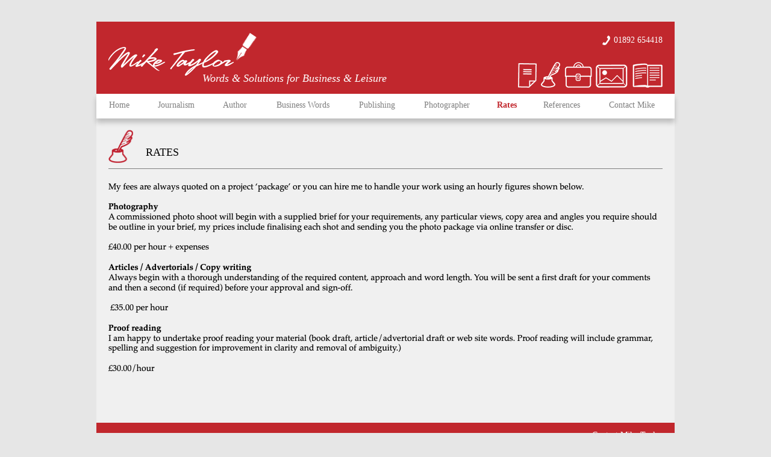

--- FILE ---
content_type: text/html
request_url: https://www.miketaylorwords.co.uk/rates.html
body_size: 4289
content:
<!DOCTYPE html>
<html class="nojs html css_verticalspacer" lang="en-GB">
 <head>

  <meta http-equiv="Content-type" content="text/html;charset=UTF-8"/>
  <meta name="generator" content="2018.1.1.386"/>
  
  <script type="text/javascript">
   // Update the 'nojs'/'js' class on the html node
document.documentElement.className = document.documentElement.className.replace(/\bnojs\b/g, 'js');

// Check that all required assets are uploaded and up-to-date
if(typeof Muse == "undefined") window.Muse = {}; window.Muse.assets = {"required":["museutils.js", "museconfig.js", "jquery.musemenu.js", "jquery.watch.js", "require.js", "rates.css"], "outOfDate":[]};
</script>
  
  <title>Rates</title>
  <!-- CSS -->
  <link rel="stylesheet" type="text/css" href="css/site_global.css?crc=4280135777"/>
  <link rel="stylesheet" type="text/css" href="css/master_a-master.css?crc=15795911"/>
  <link rel="stylesheet" type="text/css" href="css/rates.css?crc=134272652" id="pagesheet"/>
  <!-- JS includes -->
  <!--[if lt IE 9]>
  <script src="scripts/html5shiv.js?crc=4241844378" type="text/javascript"></script>
  <![endif]-->
    <!--custom head HTML-->
  <!-- Google tag (gtag.js) -->
<script async src="https://www.googletagmanager.com/gtag/js?id=G-TE0DEXZ7NK"></script>
<script>
  window.dataLayer = window.dataLayer || [];
  function gtag(){dataLayer.push(arguments);}
  gtag('js', new Date());

  gtag('config', 'G-TE0DEXZ7NK');
</script>
 </head>
 <body>

  <div class="clearfix" id="page"><!-- group -->
   <div class="clearfix grpelem" id="ppu122"><!-- column -->
    <div class="clearfix colelem" id="pu122"><!-- group -->
     <div class="clearfix grpelem" id="u122"><!-- group -->
      <div class="clearfix grpelem" id="pu124"><!-- group -->
       <div class="clip_frame grpelem" id="u124"><!-- image -->
        <img class="block" id="u124_img" src="images/miketaylor.png?crc=4128643928" alt="" width="209" height="75"/>
       </div>
       <div class="clearfix grpelem" id="u882-4" data-IBE-flags="txtStyleSrc"><!-- content -->
        <p>Words &amp; Solutions for Business &amp; Leisure</p>
       </div>
      </div>
      <div class="clearfix grpelem" id="ppu529-4"><!-- column -->
       <div class="clearfix colelem" id="pu529-4"><!-- group -->
        <div class="clearfix grpelem" id="u529-4" data-IBE-flags="txtStyleSrc"><!-- content -->
         <p>01892 654418</p>
        </div>
        <div class="clip_frame grpelem" id="u530"><!-- image -->
         <img class="block" id="u530_img" src="images/contact%20icon.png?crc=4161791808" alt="" width="13" height="16"/>
        </div>
       </div>
       <div class="clip_frame colelem" id="u516"><!-- image -->
        <img class="block" id="u516_img" src="images/header%20icons.png?crc=460604754" alt="" width="240" height="43"/>
       </div>
      </div>
     </div>
     <div class="clip_frame grpelem" id="u889" data-mu-ie-matrix="progid:DXImageTransform.Microsoft.Matrix(M11=-0.829,M12=0.5592,M21=-0.5592,M22=-0.829,SizingMethod='auto expand')" data-mu-ie-matrix-dx="-12" data-mu-ie-matrix-dy="-2"><!-- image -->
      <img class="block" id="u889_img" src="images/pen-crop-u889.png?crc=463695006" alt="" width="22" height="50"/>
     </div>
    </div>
    <div class="clearfix colelem" id="u215"><!-- group -->
     <nav class="MenuBar clearfix grpelem" id="menuu133"><!-- horizontal box -->
      <div class="MenuItemContainer clearfix grpelem" id="u179"><!-- vertical box -->
       <a class="nonblock nontext MenuItem MenuItemWithSubMenu clearfix colelem" id="u182" href="index.html" data-href="page:U73"><!-- horizontal box --><div class="MenuItemLabel NoWrap clearfix grpelem" id="u183-4"><!-- content --><p>Home</p></div></a>
      </div>
      <div class="MenuItemContainer clearfix grpelem" id="u141"><!-- vertical box -->
       <a class="nonblock nontext MenuItem MenuItemWithSubMenu clearfix colelem" id="u142" href="journalism.html" data-href="page:U81"><!-- horizontal box --><div class="MenuItemLabel NoWrap clearfix grpelem" id="u143-4"><!-- content --><p>Journalism</p></div></a>
      </div>
      <div class="MenuItemContainer clearfix grpelem" id="u134"><!-- vertical box -->
       <a class="nonblock nontext MenuItem MenuItemWithSubMenu clearfix colelem" id="u135" href="author.html" data-href="page:U89"><!-- horizontal box --><div class="MenuItemLabel NoWrap clearfix grpelem" id="u137-4"><!-- content --><p>Author</p></div></a>
      </div>
      <div class="MenuItemContainer clearfix grpelem" id="u148"><!-- vertical box -->
       <a class="nonblock nontext MenuItem MenuItemWithSubMenu clearfix colelem" id="u149" href="business-words.html" data-href="page:U97"><!-- horizontal box --><div class="MenuItemLabel NoWrap clearfix grpelem" id="u152-4"><!-- content --><p>Business Words</p></div></a>
      </div>
      <div class="MenuItemContainer clearfix grpelem" id="u155"><!-- vertical box -->
       <a class="nonblock nontext MenuItem MenuItemWithSubMenu clearfix colelem" id="u156" href="publishing.html" data-href="page:U121"><!-- horizontal box --><div class="MenuItemLabel NoWrap clearfix grpelem" id="u159-4"><!-- content --><p>Publishing</p></div></a>
      </div>
      <div class="MenuItemContainer clearfix grpelem" id="u201"><!-- vertical box -->
       <a class="nonblock nontext MenuItem MenuItemWithSubMenu clearfix colelem" id="u202" href="photographer.html" data-href="page:U105"><!-- horizontal box --><div class="MenuItemLabel NoWrap clearfix grpelem" id="u204-4"><!-- content --><p>Photographer</p></div></a>
      </div>
      <div class="MenuItemContainer clearfix grpelem" id="u2444"><!-- vertical box -->
       <a class="nonblock nontext MenuItem MenuItemWithSubMenu MuseMenuActive clearfix colelem" id="u2447" href="rates.html" data-href="page:U2443"><!-- horizontal box --><div class="MenuItemLabel NoWrap clearfix grpelem" id="u2448-4"><!-- content --><p>Rates</p></div></a>
      </div>
      <div class="MenuItemContainer clearfix grpelem" id="u208"><!-- vertical box -->
       <a class="nonblock nontext MenuItem MenuItemWithSubMenu clearfix colelem" id="u209" href="references.html" data-href="page:U113"><!-- horizontal box --><div class="MenuItemLabel NoWrap clearfix grpelem" id="u212-4"><!-- content --><p>References</p></div></a>
      </div>
      <div class="MenuItemContainer clearfix grpelem" id="u306"><!-- vertical box -->
       <a class="nonblock nontext MenuItem MenuItemWithSubMenu clearfix colelem" id="u307" href="contact-mike.html" data-href="page:U305"><!-- horizontal box --><div class="MenuItemLabel NoWrap clearfix grpelem" id="u308-4"><!-- content --><p>Contact Mike</p></div></a>
      </div>
     </nav>
    </div>
    <div class="clearfix colelem" id="pu2564"><!-- group -->
     <!-- m_editable region-id="editable-static-tag-U2564-BP_infinity" template="rates.html" data-type="image" -->
     <div class="clip_frame grpelem" id="u2564" data-muse-uid="U2564" data-muse-type="img_frame"><!-- image -->
      <img class="block" id="u2564_img" src="images/pen%20icon%20red.png?crc=330452316" alt="" width="41" height="55" data-muse-src="images/pen%20icon%20red.png?crc=330452316"/>
     </div>
     <!-- /m_editable -->
     <!-- m_editable region-id="editable-static-tag-U2566-BP_infinity" template="rates.html" data-type="html" data-ice-options="disableImageResize,link,txtStyleTarget" -->
     <div class="clearfix grpelem" id="u2566-4" data-muse-uid="U2566" data-muse-type="txt_frame" data-IBE-flags="txtStyleSrc"><!-- content -->
      <p>RATES</p>
     </div>
     <!-- /m_editable -->
    </div>
    <div class="colelem" id="u2579"><!-- simple frame --></div>
    <img class="colelem" id="u2577-30" alt="My fees are always quoted on a project ‘package’ or you can hire me to handle your work using an hourly figures shown below. Photography A commissioned photo shoot will begin with a supplied brief for your requirements, any particular views, copy area and angles you require should be outline in your brief, my prices include finalising each shot and sending you the photo package via online transfer or disc. £40.00 per hour + expenses Articles / Advertorials / Copy writing Always begin with a thorough understanding of the required content, approach and word length. You will be sent a first draft for your comments and then a second (if required) before your approval and sign-off. £35.00 per hour Proof reading I am happy to undertake proof reading your material (book draft, article/advertorial draft or web site words. Proof reading will include grammar, spelling and suggestion for improvement in clarity and removal of ambiguity.) £30.00/hour" width="921" height="395" src="images/u2577-30.png?crc=3970249789" data-IBE-flags="txtStyleSrc"/><!-- rasterized frame -->
   </div>
   <div class="verticalspacer" data-offset-top="661" data-content-above-spacer="696" data-content-below-spacer="217"></div>
   <div class="clearfix grpelem" id="u408"><!-- group -->
    <div class="ts-Default-Link-Style--copy clearfix grpelem" id="u922-5" data-IBE-flags="txtStyleSrc"><!-- content -->
     <p><a class="nonblock" href="contact-mike.html" data-href="page:U305" target="_blank" title="white link"><span id="u922">Contact Mike Taylor</span></a></p>
    </div>
   </div>
  </div>
  <!-- Other scripts -->
  <script type="text/javascript">
   // Decide whether to suppress missing file error or not based on preference setting
var suppressMissingFileError = false
</script>
  <script type="text/javascript">
   window.Muse.assets.check=function(c){if(!window.Muse.assets.checked){window.Muse.assets.checked=!0;var b={},d=function(a,b){if(window.getComputedStyle){var c=window.getComputedStyle(a,null);return c&&c.getPropertyValue(b)||c&&c[b]||""}if(document.documentElement.currentStyle)return(c=a.currentStyle)&&c[b]||a.style&&a.style[b]||"";return""},a=function(a){if(a.match(/^rgb/))return a=a.replace(/\s+/g,"").match(/([\d\,]+)/gi)[0].split(","),(parseInt(a[0])<<16)+(parseInt(a[1])<<8)+parseInt(a[2]);if(a.match(/^\#/))return parseInt(a.substr(1),
16);return 0},f=function(f){for(var g=document.getElementsByTagName("link"),j=0;j<g.length;j++)if("text/css"==g[j].type){var l=(g[j].href||"").match(/\/?css\/([\w\-]+\.css)\?crc=(\d+)/);if(!l||!l[1]||!l[2])break;b[l[1]]=l[2]}g=document.createElement("div");g.className="version";g.style.cssText="display:none; width:1px; height:1px;";document.getElementsByTagName("body")[0].appendChild(g);for(j=0;j<Muse.assets.required.length;){var l=Muse.assets.required[j],k=l.match(/([\w\-\.]+)\.(\w+)$/),i=k&&k[1]?
k[1]:null,k=k&&k[2]?k[2]:null;switch(k.toLowerCase()){case "css":i=i.replace(/\W/gi,"_").replace(/^([^a-z])/gi,"_$1");g.className+=" "+i;i=a(d(g,"color"));k=a(d(g,"backgroundColor"));i!=0||k!=0?(Muse.assets.required.splice(j,1),"undefined"!=typeof b[l]&&(i!=b[l]>>>24||k!=(b[l]&16777215))&&Muse.assets.outOfDate.push(l)):j++;g.className="version";break;case "js":j++;break;default:throw Error("Unsupported file type: "+k);}}c?c().jquery!="1.8.3"&&Muse.assets.outOfDate.push("jquery-1.8.3.min.js"):Muse.assets.required.push("jquery-1.8.3.min.js");
g.parentNode.removeChild(g);if(Muse.assets.outOfDate.length||Muse.assets.required.length)g="Some files on the server may be missing or incorrect. Clear browser cache and try again. If the problem persists please contact website author.",f&&Muse.assets.outOfDate.length&&(g+="\nOut of date: "+Muse.assets.outOfDate.join(",")),f&&Muse.assets.required.length&&(g+="\nMissing: "+Muse.assets.required.join(",")),suppressMissingFileError?(g+="\nUse SuppressMissingFileError key in AppPrefs.xml to show missing file error pop up.",console.log(g)):alert(g)};location&&location.search&&location.search.match&&location.search.match(/muse_debug/gi)?
setTimeout(function(){f(!0)},5E3):f()}};
var muse_init=function(){require.config({baseUrl:""});require(["jquery","museutils","whatinput","jquery.musemenu","jquery.watch"],function(c){var $ = c;$(document).ready(function(){try{
window.Muse.assets.check($);/* body */
Muse.Utils.transformMarkupToFixBrowserProblemsPreInit();/* body */
Muse.Utils.prepHyperlinks(false);/* body */
Muse.Utils.makeButtonsVisibleAfterSettingMinWidth();/* body */
Muse.Utils.initWidget('.MenuBar', ['#bp_infinity'], function(elem) { return $(elem).museMenu(); });/* unifiedNavBar */
Muse.Utils.fullPage('#page');/* 100% height page */
Muse.Utils.showWidgetsWhenReady();/* body */
Muse.Utils.transformMarkupToFixBrowserProblems();/* body */
}catch(b){if(b&&"function"==typeof b.notify?b.notify():Muse.Assert.fail("Error calling selector function: "+b),false)throw b;}})})};

</script>
  <!-- RequireJS script -->
  <script src="scripts/require.js?crc=4177726516" type="text/javascript" async data-main="scripts/museconfig.js?crc=3936894949" onload="if (requirejs) requirejs.onError = function(requireType, requireModule) { if (requireType && requireType.toString && requireType.toString().indexOf && 0 <= requireType.toString().indexOf('#scripterror')) window.Muse.assets.check(); }" onerror="window.Muse.assets.check();"></script>
   </body>
</html>


--- FILE ---
content_type: text/css
request_url: https://www.miketaylorwords.co.uk/css/master_a-master.css?crc=15795911
body_size: 829
content:
#u882-4{background-color:transparent;color:#FFFFFF;text-align:left;font-size:18px;font-family:Palatino, Palatino Linotype, Georgia, Times, Times New Roman, serif;font-style:italic;}#u529-4{background-color:transparent;text-align:right;color:#FFFFFF;font-family:Palatino, Palatino Linotype, Georgia, Times, Times New Roman, serif;}#u889{background-color:transparent;-webkit-transform:matrix(-0.829,-0.5592,0.5592,-0.829,6,52);-ms-transform:matrix(-0.829,-0.5592,0.5592,-0.829,6,52);transform:matrix(-0.829,-0.5592,0.5592,-0.829,6,52);}#u215{box-shadow:0px 7px 8px rgba(0,0,0,0.21);border-width:0px;border-color:transparent;background-color:#FFFFFF;}#menuu133{border-width:0px;border-color:transparent;background-color:transparent;}#u182{background-color:#FFFFFF;}#u182:hover{background-color:#DEDEDE;}#u182:active{background-color:#DEDEDE;}#u183-4{border-width:0px;border-color:transparent;background-color:transparent;text-align:center;color:#7F7F7F;font-family:Georgia, Palatino, Palatino Linotype, Times, Times New Roman, serif;}#u182:hover #u183-4 p{color:#C1272D;visibility:inherit;}#u182:active #u183-4 p{color:#C1272D;visibility:inherit;}#u142{background-color:#FFFFFF;}#u142:hover{background-color:#DEDEDE;}#u142:active{background-color:#DEDEDE;}#u143-4{border-width:0px;border-color:transparent;background-color:transparent;text-align:center;color:#7F7F7F;font-family:Georgia, Palatino, Palatino Linotype, Times, Times New Roman, serif;}#u142:hover #u143-4 p{color:#C1272D;visibility:inherit;}#u142:active #u143-4 p{color:#C1272D;visibility:inherit;}#u135{background-color:#FFFFFF;}#u135:hover{background-color:#DEDEDE;}#u135:active{background-color:#DEDEDE;}#u137-4{border-width:0px;border-color:transparent;background-color:transparent;text-align:center;color:#7F7F7F;font-family:Georgia, Palatino, Palatino Linotype, Times, Times New Roman, serif;}#u135:hover #u137-4 p{color:#C1272D;visibility:inherit;}#u135:active #u137-4 p{color:#C1272D;visibility:inherit;}#u149{background-color:#FFFFFF;}#u149:hover{background-color:#DEDEDE;}#u149:active{background-color:#DEDEDE;}#u152-4{border-width:0px;border-color:transparent;background-color:transparent;text-align:center;color:#7F7F7F;font-family:Georgia, Palatino, Palatino Linotype, Times, Times New Roman, serif;}#u149:hover #u152-4 p{color:#C1272D;visibility:inherit;}#u149:active #u152-4 p{color:#C1272D;visibility:inherit;}#u156{background-color:#FFFFFF;}#u156:hover{background-color:#DEDEDE;}#u156:active{background-color:#DEDEDE;}#u159-4{border-width:0px;border-color:transparent;background-color:transparent;text-align:center;color:#7F7F7F;font-family:Georgia, Palatino, Palatino Linotype, Times, Times New Roman, serif;}#u156:hover #u159-4 p{color:#C1272D;visibility:inherit;}#u156:active #u159-4 p{color:#C1272D;visibility:inherit;}#u202{background-color:#FFFFFF;}#u202:hover{background-color:#DEDEDE;}#u202:active{background-color:#DEDEDE;}#u204-4{border-width:0px;border-color:transparent;background-color:transparent;text-align:center;color:#7F7F7F;font-family:Georgia, Palatino, Palatino Linotype, Times, Times New Roman, serif;}#u202:hover #u204-4 p{color:#C1272D;visibility:inherit;}#u202:active #u204-4 p{color:#C1272D;visibility:inherit;}#u2447{background-color:#FFFFFF;}#u2447:hover{background-color:#DEDEDE;}#u2447:active{background-color:#DEDEDE;}#u2448-4{border-width:0px;border-color:transparent;background-color:transparent;text-align:center;color:#7F7F7F;font-family:Georgia, Palatino, Palatino Linotype, Times, Times New Roman, serif;}#u2447:hover #u2448-4 p{color:#C1272D;visibility:inherit;}#u2447:active #u2448-4 p{color:#C1272D;visibility:inherit;}#u209{background-color:#FFFFFF;}#u209:hover{background-color:#DEDEDE;}#u209:active{background-color:#DEDEDE;}#u212-4{border-width:0px;border-color:transparent;background-color:transparent;text-align:center;color:#7F7F7F;font-family:Georgia, Palatino, Palatino Linotype, Times, Times New Roman, serif;}#u209:hover #u212-4 p{color:#C1272D;visibility:inherit;}#u209:active #u212-4 p{color:#C1272D;visibility:inherit;}#u307{background-color:#FFFFFF;}#u307:hover{background-color:#DEDEDE;}#u307:active{background-color:#DEDEDE;}#u124,#u530,#u516,#u179,#u182.MuseMenuActive,#u141,#u142.MuseMenuActive,#u134,#u135.MuseMenuActive,#u148,#u149.MuseMenuActive,#u155,#u156.MuseMenuActive,#u201,#u202.MuseMenuActive,#u2444,#u2447.MuseMenuActive,#u208,#u209.MuseMenuActive,#u306,#u307.MuseMenuActive{background-color:transparent;}#u308-4{border-width:0px;border-color:transparent;background-color:transparent;text-align:center;color:#7F7F7F;font-family:Georgia, Palatino, Palatino Linotype, Times, Times New Roman, serif;}#u182.MuseMenuActive #u183-4,#u142.MuseMenuActive #u143-4,#u135.MuseMenuActive #u137-4,#u149.MuseMenuActive #u152-4,#u156.MuseMenuActive #u159-4,#u202.MuseMenuActive #u204-4,#u2447.MuseMenuActive #u2448-4,#u209.MuseMenuActive #u212-4,#u307.MuseMenuActive #u308-4{border-width:0px;border-color:transparent;}#u307:hover #u308-4 p{color:#C1272D;visibility:inherit;}#u307:active #u308-4 p{color:#C1272D;visibility:inherit;}#u182.MuseMenuActive #u183-4 p,#u142.MuseMenuActive #u143-4 p,#u135.MuseMenuActive #u137-4 p,#u149.MuseMenuActive #u152-4 p,#u156.MuseMenuActive #u159-4 p,#u202.MuseMenuActive #u204-4 p,#u2447.MuseMenuActive #u2448-4 p,#u209.MuseMenuActive #u212-4 p,#u307.MuseMenuActive #u308-4 p{color:#C1272D;visibility:inherit;font-weight:bold;}.MenuItem{cursor:pointer;}#u122,#u408{border-width:0px;border-color:transparent;background-color:#C1272D;}#u922-5{background-color:transparent;text-align:right;}#u922{font-family:Palatino, Palatino Linotype, Georgia, Times, Times New Roman, serif;}

--- FILE ---
content_type: text/css
request_url: https://www.miketaylorwords.co.uk/css/rates.css?crc=134272652
body_size: 1346
content:
.version.rates{color:#000008;background-color:#00D68C;}#muse_css_mq{background-color:#FFFFFF;}#page{z-index:1;width:960px;min-height:597px;background-image:none;border-width:0px;border-color:transparent;background-color:#F0F0F0;margin-left:auto;margin-right:auto;}#ppu122{z-index:0;width:0.01px;margin-right:-10000px;}#pu122{z-index:2;width:0.01px;}#u122{z-index:2;width:960px;padding-bottom:3px;position:relative;margin-right:-10000px;}#pu124{z-index:4;width:0.01px;margin-right:-10000px;margin-top:27px;margin-left:20px;}#u124{z-index:4;width:209px;position:relative;margin-right:-10000px;}#u882-4{z-index:70;width:343px;min-height:36px;position:relative;margin-right:-10000px;margin-top:57px;left:156px;}#ppu529-4{z-index:0;width:0.01px;padding-bottom:0px;margin-right:-10000px;margin-top:23px;margin-left:700px;}#pu529-4{z-index:64;width:0.01px;margin-left:40px;}#u529-4{z-index:64;width:200px;position:relative;margin-right:-10000px;}#u530{z-index:68;width:13px;position:relative;margin-right:-10000px;left:100px;}#u516{z-index:62;width:240px;margin-top:28px;position:relative;}#u889{z-index:74;width:22px;position:relative;margin-right:-10000px;margin-top:19px;left:237px;}#u215{z-index:3;width:960px;padding-bottom:4px;top:-3px;margin-bottom:-3px;position:relative;}#menuu133{z-index:6;width:950px;height:34px;position:relative;margin-right:-10000px;margin-top:3px;}#u179{width:76px;min-height:34px;position:relative;margin-right:-10000px;}#u182{width:76px;padding-bottom:17px;position:relative;}#u182:hover{width:76px;min-height:0px;margin:0px;}#u182:active{width:76px;min-height:0px;margin:0px;}#u182.MuseMenuActive{width:76px;min-height:0px;margin:0px;}#u183-4{width:40px;min-height:17px;position:relative;margin-right:-10000px;top:8px;left:18px;}#u182:hover #u183-4{padding-top:0px;padding-bottom:0px;min-height:17px;width:40px;margin:0px -10000px 0px 0px;}#u182:active #u183-4{padding-top:0px;padding-bottom:0px;min-height:17px;width:40px;margin:0px -10000px 0px 0px;}#u182.MuseMenuActive #u183-4{padding-top:0px;padding-bottom:0px;min-height:17px;width:40px;margin:0px -10000px 0px 0px;}#u141{width:109px;min-height:34px;position:relative;margin-right:-10000px;left:78px;}#u142{width:109px;padding-bottom:17px;position:relative;}#u142:hover{width:109px;min-height:0px;margin:0px;}#u142:active{width:109px;min-height:0px;margin:0px;}#u142.MuseMenuActive{width:109px;min-height:0px;margin:0px;}#u143-4{width:73px;min-height:17px;position:relative;margin-right:-10000px;top:8px;left:18px;}#u142:hover #u143-4{padding-top:0px;padding-bottom:0px;min-height:17px;width:73px;margin:0px -10000px 0px 0px;}#u142:active #u143-4{padding-top:0px;padding-bottom:0px;min-height:17px;width:73px;margin:0px -10000px 0px 0px;}#u142.MuseMenuActive #u143-4{padding-top:0px;padding-bottom:0px;min-height:17px;width:73px;margin:0px -10000px 0px 0px;}#u134{width:82px;min-height:34px;position:relative;margin-right:-10000px;left:189px;}#u135{width:82px;padding-bottom:17px;position:relative;}#u135:hover{width:82px;min-height:0px;margin:0px;}#u135:active{width:82px;min-height:0px;margin:0px;}#u135.MuseMenuActive{width:82px;min-height:0px;margin:0px;}#u137-4{width:46px;min-height:17px;position:relative;margin-right:-10000px;top:8px;left:18px;}#u135:hover #u137-4{padding-top:0px;padding-bottom:0px;min-height:17px;width:46px;margin:0px -10000px 0px 0px;}#u135:active #u137-4{padding-top:0px;padding-bottom:0px;min-height:17px;width:46px;margin:0px -10000px 0px 0px;}#u135.MuseMenuActive #u137-4{padding-top:0px;padding-bottom:0px;min-height:17px;width:46px;margin:0px -10000px 0px 0px;}#u148{width:139px;min-height:34px;position:relative;margin-right:-10000px;left:273px;}#u149{width:139px;padding-bottom:17px;position:relative;}#u149:hover{width:139px;min-height:0px;margin:0px;}#u149:active{width:139px;min-height:0px;margin:0px;}#u149.MuseMenuActive{width:139px;min-height:0px;margin:0px;}#u152-4{width:103px;min-height:17px;position:relative;margin-right:-10000px;top:8px;left:18px;}#u149:hover #u152-4{padding-top:0px;padding-bottom:0px;min-height:17px;width:103px;margin:0px -10000px 0px 0px;}#u149:active #u152-4{padding-top:0px;padding-bottom:0px;min-height:17px;width:103px;margin:0px -10000px 0px 0px;}#u149.MuseMenuActive #u152-4{padding-top:0px;padding-bottom:0px;min-height:17px;width:103px;margin:0px -10000px 0px 0px;}#u155{width:104px;min-height:34px;position:relative;margin-right:-10000px;left:414px;}#u156{width:104px;padding-bottom:17px;position:relative;}#u156:hover{width:104px;min-height:0px;margin:0px;}#u156:active{width:104px;min-height:0px;margin:0px;}#u156.MuseMenuActive{width:104px;min-height:0px;margin:0px;}#u159-4{width:69px;min-height:17px;position:relative;margin-right:-10000px;top:8px;left:17px;}#u156:hover #u159-4{padding-top:0px;padding-bottom:0px;min-height:17px;width:69px;margin:0px -10000px 0px 0px;}#u156:active #u159-4{padding-top:0px;padding-bottom:0px;min-height:17px;width:69px;margin:0px -10000px 0px 0px;}#u156.MuseMenuActive #u159-4{padding-top:0px;padding-bottom:0px;min-height:17px;width:69px;margin:0px -10000px 0px 0px;}#u201{width:124px;min-height:34px;position:relative;margin-right:-10000px;left:520px;}#u202{width:124px;padding-bottom:17px;position:relative;}#u202:hover{width:124px;min-height:0px;margin:0px;}#u202:active{width:124px;min-height:0px;margin:0px;}#u202.MuseMenuActive{width:124px;min-height:0px;margin:0px;}#u204-4{width:89px;min-height:17px;position:relative;margin-right:-10000px;top:8px;left:17px;}#u202:hover #u204-4{padding-top:0px;padding-bottom:0px;min-height:17px;width:89px;margin:0px -10000px 0px 0px;}#u202:active #u204-4{padding-top:0px;padding-bottom:0px;min-height:17px;width:89px;margin:0px -10000px 0px 0px;}#u202.MuseMenuActive #u204-4{padding-top:0px;padding-bottom:0px;min-height:17px;width:89px;margin:0px -10000px 0px 0px;}#u2444{width:72px;min-height:34px;position:relative;margin-right:-10000px;left:646px;}#u2447{width:72px;padding-bottom:17px;position:relative;}#u2447:hover{width:72px;min-height:0px;margin:0px;}#u2447:active{width:72px;min-height:0px;margin:0px;}#u2447.MuseMenuActive{width:72px;min-height:0px;margin:0px;}#u2448-4{width:37px;min-height:17px;position:relative;margin-right:-10000px;top:8px;left:17px;}#u2447:hover #u2448-4{padding-top:0px;padding-bottom:0px;min-height:17px;width:37px;margin:0px -10000px 0px 0px;}#u2447:active #u2448-4{padding-top:0px;padding-bottom:0px;min-height:17px;width:37px;margin:0px -10000px 0px 0px;}#u2447.MuseMenuActive #u2448-4{padding-top:0px;padding-bottom:0px;min-height:17px;width:37px;margin:0px -10000px 0px 0px;}#u208{width:106px;min-height:34px;position:relative;margin-right:-10000px;left:720px;}#u209{width:106px;padding-bottom:17px;position:relative;}#u209:hover{width:106px;min-height:0px;margin:0px;}#u209:active{width:106px;min-height:0px;margin:0px;}#u209.MuseMenuActive{width:106px;min-height:0px;margin:0px;}#u212-4{width:71px;min-height:17px;position:relative;margin-right:-10000px;top:8px;left:17px;}#u209:hover #u212-4{padding-top:0px;padding-bottom:0px;min-height:17px;width:71px;margin:0px -10000px 0px 0px;}#u209:active #u212-4{padding-top:0px;padding-bottom:0px;min-height:17px;width:71px;margin:0px -10000px 0px 0px;}#u209.MuseMenuActive #u212-4{padding-top:0px;padding-bottom:0px;min-height:17px;width:71px;margin:0px -10000px 0px 0px;}#u306{width:122px;min-height:34px;position:relative;margin-right:-10000px;left:828px;}#u307{width:122px;padding-bottom:17px;position:relative;}#u307:hover{width:122px;min-height:0px;margin:0px;}#u307:active{width:122px;min-height:0px;margin:0px;}#u307.MuseMenuActive{width:122px;min-height:0px;margin:0px;}#u308-4{width:87px;min-height:17px;position:relative;margin-right:-10000px;top:8px;left:17px;}#u307:hover #u308-4{padding-top:0px;padding-bottom:0px;min-height:17px;width:87px;margin:0px -10000px 0px 0px;}#u307:active #u308-4{padding-top:0px;padding-bottom:0px;min-height:17px;width:87px;margin:0px -10000px 0px 0px;}#u307.MuseMenuActive #u308-4{padding-top:0px;padding-bottom:0px;min-height:17px;width:87px;margin:0px -10000px 0px 0px;}#pu2564{z-index:81;width:0.01px;margin-left:20px;margin-top:19px;}#u2564{z-index:81;width:41px;background-color:transparent;position:relative;margin-right:-10000px;}#u2566-4{z-index:83;width:297px;min-height:25px;background-color:transparent;font-size:18px;font-family:Palatino, Palatino Linotype, Georgia, Times, Times New Roman, serif;position:relative;margin-right:-10000px;margin-top:27px;left:62px;}#u2579{z-index:117;width:920px;height:1px;border-width:0px;border-color:transparent;background-color:#7F7F7F;margin-left:20px;margin-top:9px;position:relative;}#u2577-30{z-index:87;display:block;vertical-align:top;margin-left:19px;margin-top:21px;position:relative;}.css_verticalspacer .verticalspacer{height:calc(100vh - 913px);}#u408{z-index:61;width:960px;padding-bottom:12px;position:relative;margin-right:-10000px;margin-top:5px;}#u922-5{z-index:76;width:468px;min-height:17px;position:relative;margin-right:-10000px;margin-top:12px;left:472px;}.html{background-color:#E6E6E6;}body{position:relative;min-width:960px;padding-top:36px;padding-bottom:172px;}.verticalspacer{min-height:1px;}